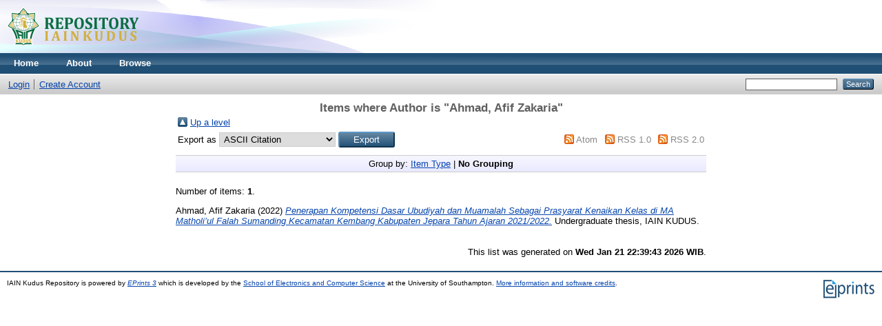

--- FILE ---
content_type: text/html; charset=utf-8
request_url: http://repository.iainkudus.ac.id/view/creators/Ahmad=3AAfif_Zakaria=3A=3A.default.html
body_size: 2424
content:
<!DOCTYPE html PUBLIC "-//W3C//DTD XHTML 1.0 Transitional//EN" "http://www.w3.org/TR/xhtml1/DTD/xhtml1-transitional.dtd">
<html xmlns="http://www.w3.org/1999/xhtml">
  <head>
    <meta http-equiv="X-UA-Compatible" content="IE=edge" />
    <title>Items where Author is "Ahmad, Afif Zakaria" - IAIN Kudus Repository</title>
    <link rel="icon" href="/favicon.ico" type="image/x-icon" />
    <link rel="shortcut icon" href="/favicon.ico" type="image/x-icon" />
    <link rel="Top" href="http://repository.iainkudus.ac.id/" />
    <link rel="Sword" href="http://repository.iainkudus.ac.id/sword-app/servicedocument" />
    <link rel="SwordDeposit" href="http://repository.iainkudus.ac.id/id/contents" />
    <link rel="Search" type="text/html" href="http://repository.iainkudus.ac.id/cgi/search" />
    <link rel="Search" type="application/opensearchdescription+xml" href="http://repository.iainkudus.ac.id/cgi/opensearchdescription" />
    <script type="text/javascript" src="http://www.google.com/jsapi"><!--padder--></script><script type="text/javascript">
// <![CDATA[
google.load("visualization", "1", {packages:["corechart", "geochart"]});
// ]]></script><script type="text/javascript">
// <![CDATA[
var eprints_http_root = "http:\/\/repository.iainkudus.ac.id";
var eprints_http_cgiroot = "http:\/\/repository.iainkudus.ac.id\/cgi";
var eprints_oai_archive_id = "repository.iainkudus.ac.id";
var eprints_logged_in = false;
// ]]></script>
    <style type="text/css">.ep_logged_in { display: none }</style>
    <link rel="stylesheet" type="text/css" href="/style/auto-3.3.14.css" />
    <script type="text/javascript" src="/javascript/auto-3.3.14.js"><!--padder--></script>
    <!--[if lte IE 6]>
        <link rel="stylesheet" type="text/css" href="/style/ie6.css" />
   <![endif]-->
    <meta name="Generator" content="EPrints 3.3.14" />
    <meta http-equiv="Content-Type" content="text/html; charset=UTF-8" />
    <meta http-equiv="Content-Language" content="en" />
    
  </head>
  <body>
    
    <div class="ep_tm_header ep_noprint">
      <div class="ep_tm_site_logo">
        <a href="http://repository.iainkudus.ac.id/" title="IAIN Kudus Repository">
          <img alt="IAIN Kudus Repository" src="/images/sitelogo.png" />
        </a>
      </div>
      <ul class="ep_tm_menu">
        <li>
          <a href="http://repository.iainkudus.ac.id">
            Home
          </a>
        </li>
        <li>
          <a href="http://repository.iainkudus.ac.id/information.html">
            About
          </a>
        </li>
        <li>
          <a href="http://repository.iainkudus.ac.id/view/" menu="ep_tm_menu_browse">
            Browse
          </a>
          <ul id="ep_tm_menu_browse" style="display:none;">
            <li>
              <a href="http://repository.iainkudus.ac.id/view/year/">
                Browse by 
                Year
              </a>
            </li>
            <li>
              <a href="http://repository.iainkudus.ac.id/view/subjects/">
                Browse by 
                Subject
              </a>
            </li>
            <li>
              <a href="http://repository.iainkudus.ac.id/view/divisions/">
                Browse by 
                Division
              </a>
            </li>
            <li>
              <a href="http://repository.iainkudus.ac.id/view/creators/">
                Browse by 
                Author
              </a>
            </li>
          </ul>
        </li>
      </ul>
      <table class="ep_tm_searchbar">
        <tr>
          <td align="left">
            <ul class="ep_tm_key_tools" id="ep_tm_menu_tools"><li><a href="http://repository.iainkudus.ac.id/cgi/users/home">Login</a></li><li><a href="/cgi/register">Create Account</a></li></ul>
          </td>
          <td align="right" style="white-space: nowrap">
            
            <form method="get" accept-charset="utf-8" action="http://repository.iainkudus.ac.id/cgi/search" style="display:inline">
              <input class="ep_tm_searchbarbox" size="20" type="text" name="q" />
              <input class="ep_tm_searchbarbutton" value="Search" type="submit" name="_action_search" />
              <input type="hidden" name="_action_search" value="Search" />
              <input type="hidden" name="_order" value="bytitle" />
              <input type="hidden" name="basic_srchtype" value="ALL" />
              <input type="hidden" name="_satisfyall" value="ALL" />
            </form>
          </td>
        </tr>
      </table>
    </div>
    <div>
      <div class="ep_tm_page_content">
        <h1 class="ep_tm_pagetitle">
          Items where Author is "<span class="person_name">Ahmad, Afif Zakaria</span>"
        </h1>
        <table><tr><td><a href="./"><img src="/style/images/multi_up.png" border="0" /></a></td><td><a href="./">Up a level</a></td></tr></table><form method="get" accept-charset="utf-8" action="http://repository.iainkudus.ac.id/cgi/exportview">
<table width="100%"><tr>
  <td align="left">Export as <select name="format"><option value="Text">ASCII Citation</option><option value="BibTeX">BibTeX</option><option value="DC">Dublin Core</option><option value="XML">EP3 XML</option><option value="EndNote">EndNote</option><option value="HTML">HTML Citation</option><option value="JSON">JSON</option><option value="METS">METS</option><option value="CSV">Multiline CSV</option><option value="Ids">Object IDs</option><option value="ContextObject">OpenURL ContextObject</option><option value="RDFNT">RDF+N-Triples</option><option value="RDFN3">RDF+N3</option><option value="RDFXML">RDF+XML</option><option value="Refer">Refer</option><option value="RIS">Reference Manager</option></select><input name="_action_export_redir" type="submit" class="ep_form_action_button" value="Export" /><input name="view" id="view" value="creators" type="hidden" /><input name="values" id="values" value="Ahmad=3AAfif_Zakaria=3A=3A" type="hidden" /></td>
  <td align="right"> <span class="ep_search_feed"><a href="http://repository.iainkudus.ac.id/cgi/exportview/creators/Ahmad=3AAfif_Zakaria=3A=3A/Atom/Ahmad=3AAfif_Zakaria=3A=3A.xml"><img src="/style/images/feed-icon-14x14.png" alt="[feed]" border="0" /></a> <a href="http://repository.iainkudus.ac.id/cgi/exportview/creators/Ahmad=3AAfif_Zakaria=3A=3A/Atom/Ahmad=3AAfif_Zakaria=3A=3A.xml">Atom</a></span> <span class="ep_search_feed"><a href="http://repository.iainkudus.ac.id/cgi/exportview/creators/Ahmad=3AAfif_Zakaria=3A=3A/RSS/Ahmad=3AAfif_Zakaria=3A=3A.rss"><img src="/style/images/feed-icon-14x14.png" alt="[feed]" border="0" /></a> <a href="http://repository.iainkudus.ac.id/cgi/exportview/creators/Ahmad=3AAfif_Zakaria=3A=3A/RSS/Ahmad=3AAfif_Zakaria=3A=3A.rss">RSS 1.0</a></span> <span class="ep_search_feed"><a href="http://repository.iainkudus.ac.id/cgi/exportview/creators/Ahmad=3AAfif_Zakaria=3A=3A/RSS2/Ahmad=3AAfif_Zakaria=3A=3A.xml"><img src="/style/images/feed-icon-14x14.png" alt="[feed]" border="0" /></a> <a href="http://repository.iainkudus.ac.id/cgi/exportview/creators/Ahmad=3AAfif_Zakaria=3A=3A/RSS2/Ahmad=3AAfif_Zakaria=3A=3A.xml">RSS 2.0</a></span></td>
</tr>
<tr>
  <td align="left" colspan="2">
    
  </td>
</tr>
</table>

</form><div class="ep_view_page ep_view_page_view_creators"><div class="ep_view_group_by">Group by: <a href="Ahmad=3AAfif_Zakaria=3A=3A.html">Item Type</a> | <span class="ep_view_group_by_current">No Grouping</span></div><div class="ep_view_blurb">Number of items: <strong>1</strong>.</div><p>


    <span class="person_name">Ahmad, Afif Zakaria</span>
  

(2022)

<a href="http://repository.iainkudus.ac.id/6992/"><em>Penerapan Kompetensi Dasar Ubudiyah dan Muamalah Sebagai Prasyarat Kenaikan Kelas di MA Matholi’ul Falah Sumanding Kecamatan Kembang Kabupaten Jepara Tahun Ajaran 2021/2022.</em></a>


    Undergraduate thesis, IAIN KUDUS.
  



</p><div class="ep_view_timestamp">This list was generated on <strong>Wed Jan 21 22:39:43 2026 WIB</strong>.</div></div>
      </div>
    </div>
    <div class="ep_tm_footer ep_noprint">
      <div class="ep_tm_eprints_logo">
        <a href="http://eprints.org/software/">
          <img alt="EPrints Logo" src="/images/eprintslogo.gif" />
        </a>
      </div>
      <div>IAIN Kudus Repository is powered by <em><a href="http://eprints.org/software/">EPrints 3</a></em> which is developed by the <a href="http://www.ecs.soton.ac.uk/">School of Electronics and Computer Science</a> at the University of Southampton. <a href="http://repository.iainkudus.ac.id/eprints/">More information and software credits</a>.</div>
    </div>
  </body>
</html>